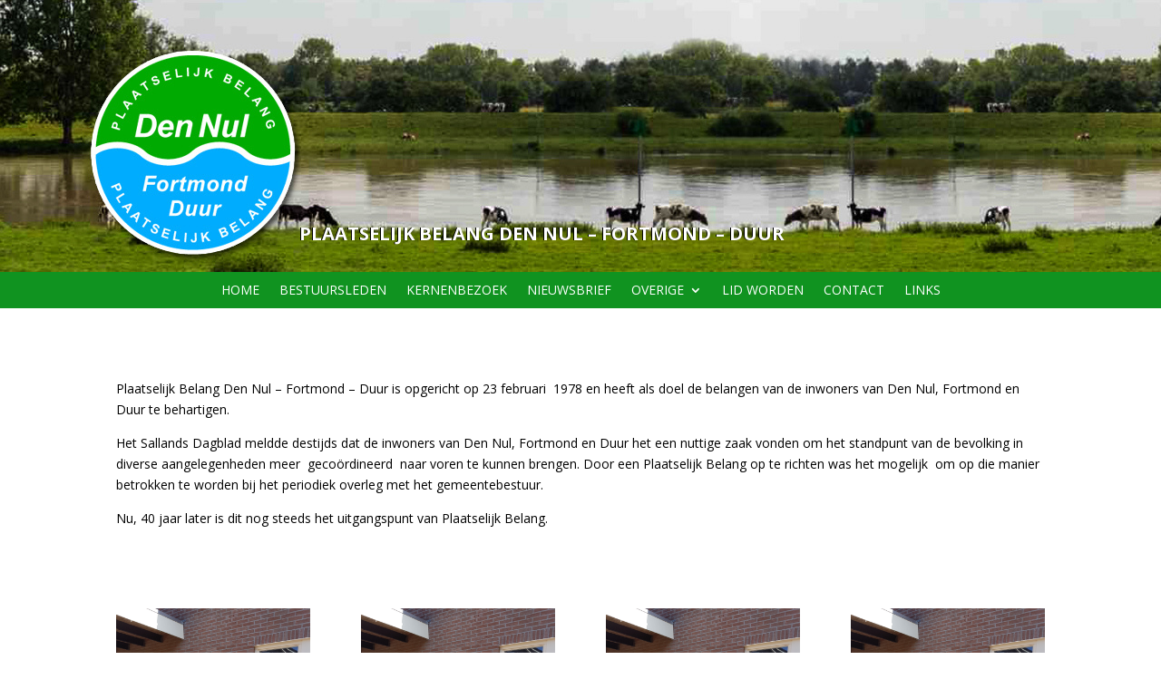

--- FILE ---
content_type: text/css
request_url: https://www.plaatselijkbelangdennul.nl/wp-content/et-cache/18/et-core-unified-tb-955-tb-968-deferred-18.min.css?ver=1768634445
body_size: 528
content:
div.et_pb_section.et_pb_section_0_tb_header{background-image:url(http://www.plaatselijkbelangdennul.nl/wp-content/uploads/2023/09/header.jpg)!important}.et_pb_section_0_tb_header{min-height:300px}.et_pb_section_0_tb_header.et_pb_section{padding-top:0px;padding-bottom:0px}.et_pb_text_0_tb_header.et_pb_text,.et_pb_menu_0_tb_header.et_pb_menu ul li.current-menu-item a{color:#FFFFFF!important}.et_pb_text_0_tb_header{font-weight:700;text-transform:uppercase;font-size:20px;text-shadow:-0.07em 0.01em 0em #000000;padding-top:0px!important;padding-bottom:0px!important;margin-top:220px!important;margin-bottom:0px!important;margin-left:-230px!important}.et_pb_section_1_tb_header.et_pb_section{padding-top:0px;padding-bottom:0px;margin-top:0px;margin-bottom:0px;background-color:#109320!important}.et_pb_row_1_tb_header.et_pb_row{padding-top:5px!important;padding-bottom:5px!important;margin-top:0px!important;margin-bottom:0px!important;padding-top:5px;padding-bottom:5px}.et_pb_menu_0_tb_header.et_pb_menu ul li a{text-transform:uppercase;color:#FFFFFF!important}.et_pb_menu_0_tb_header.et_pb_menu{background-color:#109320}.et_pb_menu_0_tb_header.et_pb_menu .nav li ul,.et_pb_menu_0_tb_header.et_pb_menu .et_mobile_menu,.et_pb_menu_0_tb_header.et_pb_menu .et_mobile_menu ul{background-color:#109320!important}.et_pb_menu_0_tb_header .et_pb_menu_inner_container>.et_pb_menu__logo-wrap,.et_pb_menu_0_tb_header .et_pb_menu__logo-slot{width:auto;max-width:100%}.et_pb_menu_0_tb_header .et_pb_menu_inner_container>.et_pb_menu__logo-wrap .et_pb_menu__logo img,.et_pb_menu_0_tb_header .et_pb_menu__logo-slot .et_pb_menu__logo-wrap img{height:auto;max-height:none}.et_pb_menu_0_tb_header .mobile_nav .mobile_menu_bar:before,.et_pb_menu_0_tb_header .et_pb_menu__icon.et_pb_menu__search-button,.et_pb_menu_0_tb_header .et_pb_menu__icon.et_pb_menu__close-search-button,.et_pb_menu_0_tb_header .et_pb_menu__icon.et_pb_menu__cart-button{color:#7EBEC5}@media only screen and (max-width:767px){.et_pb_text_0_tb_header{display:none!important}}.et_pb_section_0_tb_footer.et_pb_section{padding-top:7px;padding-bottom:19px;background-color:#109320!important}.et_pb_text_0_tb_footer.et_pb_text{color:#FFFFFF!important}.et_pb_image_0,.et_pb_image_1,.et_pb_image_2,.et_pb_image_3{text-align:left;margin-left:0}.et_pb_button_0,.et_pb_button_0:after,.et_pb_button_1,.et_pb_button_1:after,.et_pb_button_2,.et_pb_button_2:after,.et_pb_button_3,.et_pb_button_3:after{transition:all 300ms ease 0ms}@media only screen and (max-width:980px){.et_pb_image_0 .et_pb_image_wrap img,.et_pb_image_1 .et_pb_image_wrap img,.et_pb_image_2 .et_pb_image_wrap img,.et_pb_image_3 .et_pb_image_wrap img{width:auto}}@media only screen and (max-width:767px){.et_pb_image_0 .et_pb_image_wrap img,.et_pb_image_1 .et_pb_image_wrap img,.et_pb_image_2 .et_pb_image_wrap img,.et_pb_image_3 .et_pb_image_wrap img{width:auto}}